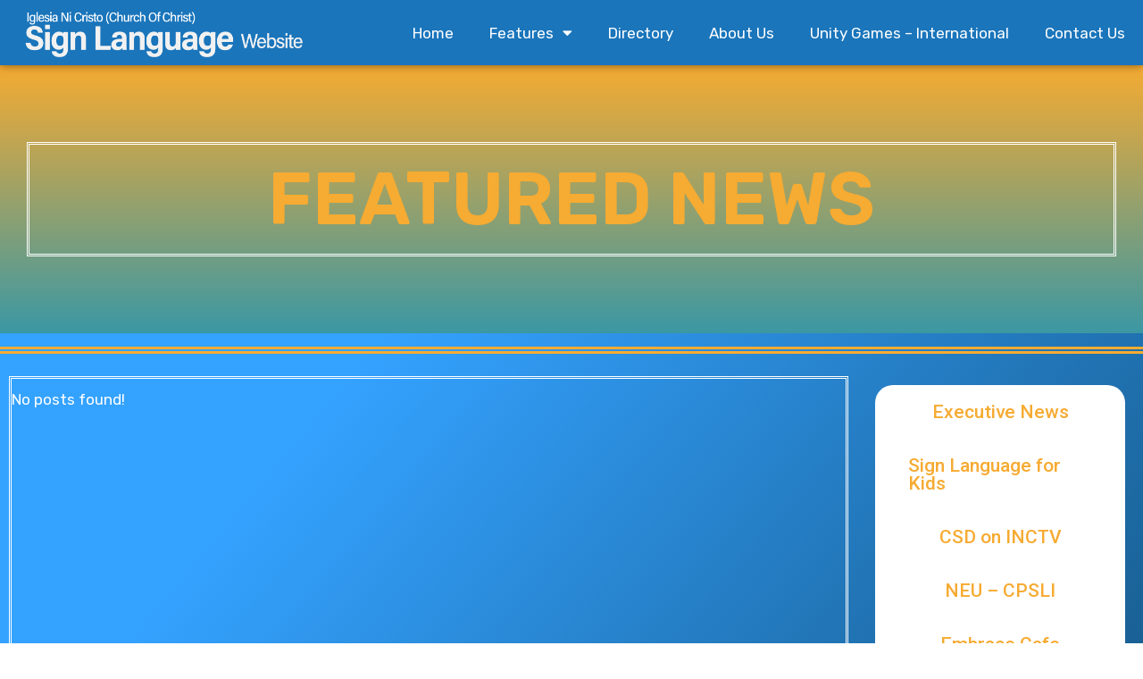

--- FILE ---
content_type: text/css
request_url: https://signlanguage.iglesianicristo.net/wp-content/plugins/sign-language-dictionary/assets/sldict.css?ver=4.2
body_size: 475
content:
/* Container */
#sldict-app {
    display: flex;
    flex-direction: column;
    margin: 0 auto;
    max-width: 1000px;
    font-family: Arial, sans-serif;
}

/* Search bar */
#sldict-search {
    width: 100%;
    padding: 10px;
    margin-bottom: 10px;
    font-size: 16px;
    border-radius: 4px;
    border: 1px solid #ccc;
}

/* Alphabet bar */
#sldict-alpha {
    text-align: center;
    margin-bottom: 10px;
}

#sldict-alpha .sldict-letter {
    display: inline-block;
    margin: 2px 4px;
    padding: 6px 10px;
    border: 1px solid #ccc;
    cursor: pointer;
    font-weight: bold;
    border-radius: 4px;
    transition: all 0.2s;
    user-select: none;
}

#sldict-alpha .sldict-letter:hover {
    background: #0073aa;
    color: #fff;
    border-color: #0073aa;
}

/* Columns */
.sldict-columns {
    display: flex;
    flex-direction: row;
    gap: 20px;
    flex-wrap: wrap;
}

/* Term list */
#sldict-list {
    flex: 1 1 250px;
    max-height: 500px;
    overflow-y: auto;
    padding: 0;
    list-style: none;
    border: 1px solid #ccc;
    border-radius: 4px;
}

#sldict-list li {
    padding: 8px 12px;
    cursor: pointer;
    border-bottom: 1px solid #eee;
}

#sldict-list li:hover {
    background-color: #f0f0f0;
}

/* Viewer */
#sldict-viewer {
    flex: 2 1 500px;
}

#sldict-viewer h3 {
    margin: 0 0 8px 0;
}

#sldict-viewer p {
    margin: 0 0 12px 0;
}

#sldict-viewer video {
    width: 100%;
    max-width: 100%;
    border: 1px solid #ccc;
    border-radius: 4px;
}

/* Responsive */
@media (max-width: 768px) {
    .sldict-columns {
        flex-direction: column;
    }
}


--- FILE ---
content_type: application/javascript
request_url: https://signlanguage.iglesianicristo.net/wp-content/plugins/sign-language-dictionary/assets/sldict.js?ver=4.2
body_size: 3865
content:
(function ($) {

    function initSLDict() {

        var $app = $('#sldict-app');
        if (!$app.length || typeof SLDictAjax === 'undefined') return;

        var $list   = $app.find('#sldict-list');
        var $search = $app.find('#sldict-search');
        var $term   = $app.find('#sldict-term');
        var $system   = $app.find('#sldict-system');
        var $desc   = $app.find('#sldict-desc');
        var $video  = $app.find('#sldict-video');
        var $alpha  = $app.find('#sldict-alpha');

        var allTerms = [];
        var visibleTerms = [];

        // 🔤 Alphabet A-Z
        $alpha.html('ABCDEFGHIJKLMNOPQRSTUVWXYZ'.split('').map(function (l) {
            return `<span class="sldict-letter" data-letter="${l}">${l}</span>`;
        }).join(''));

        // 🔄 Load terms via AJAX
        $.post(SLDictAjax.ajax_url, { action: 'sldict_get_terms' }, function (data) {

            if (!Array.isArray(data)) {
                console.error('Invalid AJAX response', data);
                return;
            }


            allTerms = data;
            renderList(allTerms);

            if (allTerms.length) {
                loadTerm(allTerms[0]);
            }

        }, 'json');

        // 📝 Render list of terms
        function renderList(items) {
            $list.empty();
            visibleTerms = items;

            if (!items.length) {
                $list.append('<li>No terms found</li>');
                return;
            }

            items.forEach(function (t, index) {
                $list.append(
                    `<li class="sldict-item" data-index="${index}">${t.entry}</li>`
                );
            });
        }

        // 🔍 Live search
        $search.on('keyup', function () {
            var q = $(this).val().toLowerCase();
            var filtered = allTerms.filter(function (t) {
                return t.entry.toLowerCase().includes(q);
            });
            renderList(filtered);

            if (filtered.length) loadTerm(filtered[0]);
        });

        // 🔤 Alphabet filter
        $alpha.on('click', '.sldict-letter', function (e) {
            e.preventDefault();

            $('.sldict-letter').removeClass('active');
            $(this).addClass('active');

            var letter = $(this).data('letter').toLowerCase();
            var filtered = allTerms.filter(function (t) {
                return t.entry.toLowerCase().startsWith(letter);
            });

            renderList(filtered);

            if (filtered.length) loadTerm(filtered[0]);
        });

        // ▶ Click term
        $list.on('click', '.sldict-item', function (e) {
            e.preventDefault();

            $('.sldict-item').removeClass('active');
            $(this).addClass('active');

            var index = $(this).data('index');
            var t = visibleTerms[index];

            loadTerm(t);
        });

        // 🔄 Load a term into viewer
        function loadTerm(t) {

            if (!t) return;

            console.log('Loaded term:', t);

            // Term name
            $term.stop(true,true).html(t.entry).hide().fadeIn(40);

            // SigningSystem
            $system.stop(true,true).html(t.signingSystem).hide().fadeIn(40);

            // Description
            $desc.stop(true,true).html(
                t.samplePhrase && t.samplePhrase !== ''
                    ? t.samplePhrase.replace(/\n/g, "<br>")
                    : "No description available."
            ).hide().fadeIn(40);

            // Video
            if (!t.videoID) return;

            var file = t.videoID.toLowerCase().endsWith('.mp4')
                ? t.videoID
                : t.videoID + '.mp4';

            var url = SLDictAjax.upload_base + file;

            $video.attr('src', url);
            $video[0].load();
        }
    }

    $(document).ready(initSLDict);

})(jQuery);
